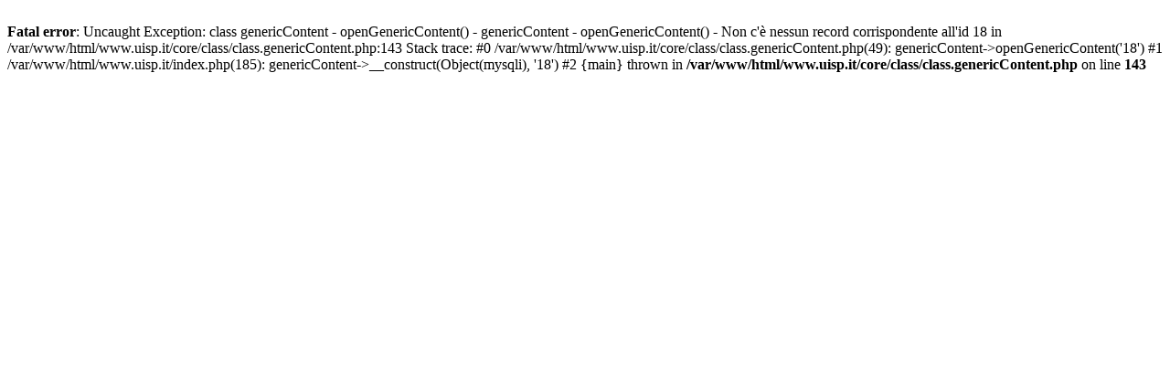

--- FILE ---
content_type: text/html; charset=UTF-8
request_url: https://www.uisp.it/ciclismo/index.php?idArea=20&contentId=18
body_size: 298
content:


<br />
<b>Fatal error</b>:  Uncaught Exception: class genericContent - openGenericContent() - genericContent - openGenericContent() - Non c'è nessun record corrispondente all'id 18 in /var/www/html/www.uisp.it/core/class/class.genericContent.php:143
Stack trace:
#0 /var/www/html/www.uisp.it/core/class/class.genericContent.php(49): genericContent-&gt;openGenericContent('18')
#1 /var/www/html/www.uisp.it/index.php(185): genericContent-&gt;__construct(Object(mysqli), '18')
#2 {main}
  thrown in <b>/var/www/html/www.uisp.it/core/class/class.genericContent.php</b> on line <b>143</b><br />
